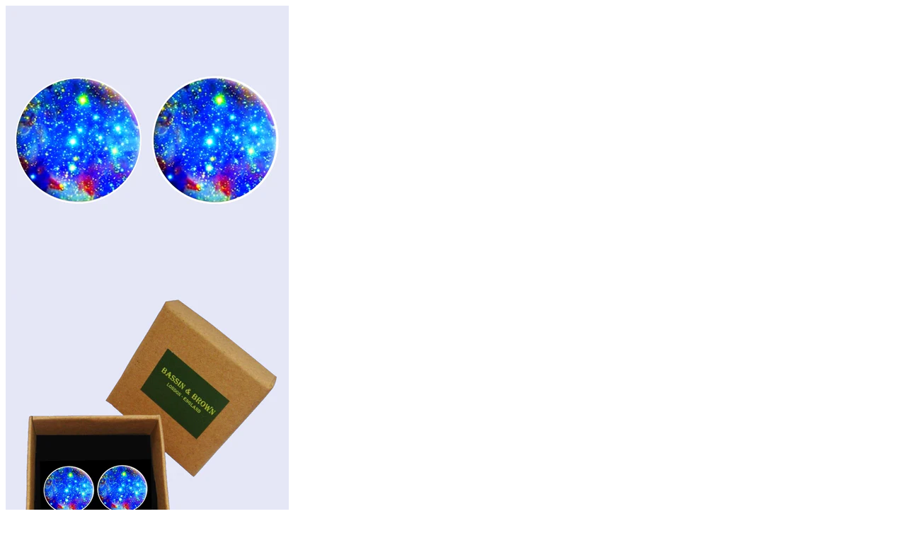

--- FILE ---
content_type: text/html; charset=utf-8
request_url: https://www.bassinandbrown.com/collections/cufflinks/products/bassin-and-brown-cosmic-space-nebula-cufflinks-blue-and-white?view=quick_view
body_size: 2543
content:


 
    

     
    

     
    

    
    

     
    
<meta name="robots" content="noindex">
<div class="product-template__container" id="ProductSection-product-template" data-section-id="" data-section-type="product" itemscope itemtype="http://schema.org/Product">
<div class="grid product-single">
    <div class="grid__item product-single__photos medium-up--one-half">
        <!-- PRODUCT THUMBS -->
          <div class="product-photos">
            <div class="grid product-photoslider">
              
                <div class="grid__item item">
                     <img class="product-single__thumbnail-image" src="//www.bassinandbrown.com/cdn/shop/files/COSMIC_SPAC_NEBULA_CUFFLINKS_-_1_COL_B_400x.jpg?v=1719424785" alt="Bassin and Brown Cosmic Space Nebula Cufflinks – Blue and White">
                </div>
              
                <div class="grid__item item">
                     <img class="product-single__thumbnail-image" src="//www.bassinandbrown.com/cdn/shop/files/COSMIC_SPACE_NEBULA_CUFFLINKS_-_3_COL_B_400x.jpg?v=1719424841" alt="Bassin and Brown Cosmic Space Nebula Cufflinks – Blue and White">
                </div>
              
                <div class="grid__item item">
                     <img class="product-single__thumbnail-image" src="//www.bassinandbrown.com/cdn/shop/files/COSMIC_SPACE_NEBULA_CUFFLINKS_-_7_COL_B_400x.jpg?v=1719424795" alt="Bassin and Brown Cosmic Space Nebula Cufflinks – Blue and White">
                </div>
              
                <div class="grid__item item">
                     <img class="product-single__thumbnail-image" src="//www.bassinandbrown.com/cdn/shop/files/COSMIC_SPACE_NEBULA_CUFFLINKS_-_44_COL_B_400x.jpg?v=1719424816" alt="Bassin and Brown Cosmic Space Nebula Cufflinks – Blue and White">
                </div>
              
                <div class="grid__item item">
                     <img class="product-single__thumbnail-image" src="//www.bassinandbrown.com/cdn/shop/files/COSMICSPACENEBULACUFFLINKS-6_400x.jpg?v=1719425262" alt="Bassin and Brown Cosmic Space Nebula Cufflinks – Blue and White">
                </div>
              
            </div>
            
                      	
            <!-- product label -->
              <span class="product-labels">
                
                
                
                
              </span> 
             
            
          </div>
    </div>

    <div class="grid__item medium-up--one-half">
      <div class="product-single__meta">

        <h1 itemprop="name" class="product-single__title"><a href="/products/bassin-and-brown-cosmic-space-nebula-cufflinks-blue-and-white">Bassin and Brown Cosmic Space Nebula Cufflinks – Blue and White</a></h1>
        
        <!-- PRICE-->
        <meta itemprop="priceCurrency" content="GBP">        
        <p class="product-single__price product-single__price-">
          
          <span class="visually-hidden">Regular price</span>
          <s id="ComparePrice-" class="hide"></s>
          <span class="product-price__price product-price__price-">
            <span id="ProductPrice-">£17.50</span>
            <span class="product-price__sale-label product-price__sale-label- hide">Sale</span>
          </span>
          
        </p>
        
        <!-- AVAILABILITY , TYPE,	SKU -->
        <div class="product-info">
           
          	<p class="product-stock" itemprop="availability">
              	Availability:
	            <span class="instock ">In Stock</span>
    	        <span  class="outstock hide">Unavailable</span>
          	</p>
             

              

              

              
        </div>
        
        <!-- PRODUCT SHORT DESCRIPTION -->
        
        <div class="product-single__description rte" itemprop="description">
          
            
            
          		These Cosmic Space Nebula cufflinks will make a perfect gift to give an astronomer or cosmologist. The deep blue cosmic cufflink image is finely detailed in a round domed glass...
            
         </div>
         
          <hr/>

          <form action="/cart/add" method="post" enctype="multipart/form-data" class="product-form product-form- hidedropdown" data-section="">
            <div class="product-form ">
                

                <select name="id" id="ProductSelect-" data-section="" class="product-form__variants selectbox no-js">
                  
                    
                      <option  selected="selected"  value="40281857523798">
                        Default Title
                      </option>
                    
                  
                </select>
            
            	<!-- Product Swatch -->
               
                  
                       
           </div>
           <div class="product-action">
              <div class="product-form__item--quantity">
                <div class="wrapQtyBtn" title="Quantity">
                  <div class="qtyField">
                    <a class="qtyBtn minus" href="javascript:void(0);"><i class="ad ad-minus-l"></i></a>
                    <input type="text" id="Quantity" name="quantity" value="1" class="product-form__input qty" />
                    <a class="qtyBtn plus" href="javascript:void(0);"><i class="ad ad-plus-l"></i></a>
                  </div>
                </div>
                <script>
                  $(".qtyBtn").on("click", function() {
                    var oldValue = jQuery("#Quantity").val(),
                        newVal = 1;                     

                    if ($(this).is(".plus")) {
                      newVal = parseInt(oldValue) + 1;
                    } else if (oldValue > 1) {
                      newVal = parseInt(oldValue) - 1;
                    }

                    $("#Quantity").val(newVal);
                  });
                </script>
              </div>
           
            <div class="product-form__item--submit">
              <button type="submit" name="add" id="AddToCart-"  class="btn product-form__cart-submit product-form__cart-submit--small">
                <span id="AddToCartText-">
                  
                    Add to cart
                  
                </span>
              </button>
              
            </div>
            </div>
          </form>
      
		<!-- product share -->
         
          	 <div class="social-sharing">
  
  
    <a target="_blank" href="//www.facebook.com/sharer.php?u=https://www.bassinandbrown.com/products/bassin-and-brown-cosmic-space-nebula-cufflinks-blue-and-white" class="btn btn--small btn--share share-facebook" title="Share on Facebook">
      <i class="ad ad-facebook-f"></i>
      <span class="share-title" aria-hidden="true">Share</span>
      <span class="visually-hidden">Share on Facebook</span>
    </a>
  

  
    <a target="_blank" href="//twitter.com/share?text=Bassin%20and%20Brown%20Cosmic%20Space%20Nebula%20Cufflinks%20%E2%80%93%20Blue%20and%20White&amp;url=https://www.bassinandbrown.com/products/bassin-and-brown-cosmic-space-nebula-cufflinks-blue-and-white" class="btn btn--small btn--share share-twitter" title="Tweet on Twitter">
      <i class="ad ad-twitter"></i>
      <span class="share-title" aria-hidden="true">Tweet</span>
      <span class="visually-hidden">Tweet on Twitter</span>
    </a>
  

  
    <a target="_blank" href="//pinterest.com/pin/create/button/?url=https://www.bassinandbrown.com/products/bassin-and-brown-cosmic-space-nebula-cufflinks-blue-and-white&amp;media=//www.bassinandbrown.com/cdn/shop/files/COSMIC_SPAC_NEBULA_CUFFLINKS_-_1_COL_B_1024x1024.jpg?v=1719424785&amp;description=Bassin%20and%20Brown%20Cosmic%20Space%20Nebula%20Cufflinks%20%E2%80%93%20Blue%20and%20White" class="btn btn--small btn--share share-pinterest" title="Pin on Pinterest">
      <i class="ad ad-pinterest-p"></i>
      <span class="share-title" aria-hidden="true">Pin it</span>
      <span class="visually-hidden">Pin on Pinterest</span>
    </a>
  

</div>

         
      </div>
    </div>
  </div>
</div>

<!--[if (gt IE 9)|!(IE)]><!--><script src="//www.bassinandbrown.com/cdn/shop/t/5/assets/quickview.js?v=156730487250359021431593780902" defer="defer"></script><!--<![endif]-->
<!--[if lte IE 9]><script src="//www.bassinandbrown.com/cdn/shop/t/5/assets/quickview.js?v=156730487250359021431593780902"></script><![endif]-->


  <script type="application/json" id="ProductJson-">
    {"id":6877043425366,"title":"Bassin and Brown Cosmic Space Nebula Cufflinks – Blue and White","handle":"bassin-and-brown-cosmic-space-nebula-cufflinks-blue-and-white","description":"\u003cp data-mce-fragment=\"1\"\u003eThese Cosmic Space Nebula cufflinks will make a perfect gift to give an astronomer or cosmologist. The deep blue cosmic cufflink image is finely detailed in a round domed glass cabochon fitting, 16mm in diameter with a silver polished rhodium plate finish. These Cosmic Space Nebula cufflinks are delivered in a Bassin and Brown buff coloured recyclable kraft gift box and feature a swivel back design so adding and removing the cufflinks from a shirt cuff can be done with complete ease. These cufflinks reflect the beauty of the cosmos and solar system and will make a thoughtful present for Christmas, Father's Day or a Birthday. Bassin and Brown for contemporary cufflinks. Bassin and Brown deliver worldwide and aim to send out all orders within 24 hours of receipt (business days). Next Day delivery service available via Royal Mail (UK only -next day delivery before 1pm - extra charge).  \u003c\/p\u003e\n\u003cp\u003e\u003cspan style=\"text-decoration: underline;\"\u003e\u003cstrong\u003eKEY FEATURES\u003c\/strong\u003e\u003c\/span\u003e\u003cbr\u003e\u003c\/p\u003e\n\u003cp\u003eDesign: Cosmic Space Nebula.\u003cbr\u003ePair of Cufflinks.\u003cbr\u003eDelivered in a Bassin and Brown buff coloured recyclable kraft gift box.\u003cbr\u003eColour:Blue and White.\u003cbr\u003ePhoto Image, Hardened Glass, Cabochon Fitting.\u003cbr\u003eSize: 16mm in diameter.\u003cbr\u003ePolished silver rhodium plate setting.\u003cbr\u003eBassin and Brown deliver worldwide.\u003cbr\u003e\u003cspan data-mce-fragment=\"1\"\u003eAim to send out all orders within 24 hours of receipt (business days).\u003c\/span\u003e\u003cbr\u003e\u003cspan data-mce-fragment=\"1\"\u003eNext Day delivery service available via Royal Mail (UK only -next day delivery before 1pm - extra charge). \u003c\/span\u003e\u003c\/p\u003e","published_at":"2023-09-09T22:22:00+01:00","created_at":"2023-09-09T21:34:31+01:00","vendor":"Bassin And Brown","type":"Cufflinks","tags":["Blue","Cosmos","Cufflinks","Deep Nebula","Glass Cabochon\/Rhodium Plated","Glass Cabochon\/Silver Rhodium Plated","Photo Glass Cabochon","Space"],"price":1750,"price_min":1750,"price_max":1750,"available":true,"price_varies":false,"compare_at_price":null,"compare_at_price_min":0,"compare_at_price_max":0,"compare_at_price_varies":false,"variants":[{"id":40281857523798,"title":"Default Title","option1":"Default Title","option2":null,"option3":null,"sku":"BB000991","requires_shipping":true,"taxable":true,"featured_image":null,"available":true,"name":"Bassin and Brown Cosmic Space Nebula Cufflinks – Blue and White","public_title":null,"options":["Default Title"],"price":1750,"weight":0,"compare_at_price":null,"inventory_management":"shopify","barcode":"","requires_selling_plan":false,"selling_plan_allocations":[]}],"images":["\/\/www.bassinandbrown.com\/cdn\/shop\/files\/COSMIC_SPAC_NEBULA_CUFFLINKS_-_1_COL_B.jpg?v=1719424785","\/\/www.bassinandbrown.com\/cdn\/shop\/files\/COSMIC_SPACE_NEBULA_CUFFLINKS_-_3_COL_B.jpg?v=1719424841","\/\/www.bassinandbrown.com\/cdn\/shop\/files\/COSMIC_SPACE_NEBULA_CUFFLINKS_-_7_COL_B.jpg?v=1719424795","\/\/www.bassinandbrown.com\/cdn\/shop\/files\/COSMIC_SPACE_NEBULA_CUFFLINKS_-_44_COL_B.jpg?v=1719424816","\/\/www.bassinandbrown.com\/cdn\/shop\/files\/COSMICSPACENEBULACUFFLINKS-6.jpg?v=1719425262"],"featured_image":"\/\/www.bassinandbrown.com\/cdn\/shop\/files\/COSMIC_SPAC_NEBULA_CUFFLINKS_-_1_COL_B.jpg?v=1719424785","options":["Title"],"media":[{"alt":null,"id":25634055323734,"position":1,"preview_image":{"aspect_ratio":1.0,"height":1200,"width":1200,"src":"\/\/www.bassinandbrown.com\/cdn\/shop\/files\/COSMIC_SPAC_NEBULA_CUFFLINKS_-_1_COL_B.jpg?v=1719424785"},"aspect_ratio":1.0,"height":1200,"media_type":"image","src":"\/\/www.bassinandbrown.com\/cdn\/shop\/files\/COSMIC_SPAC_NEBULA_CUFFLINKS_-_1_COL_B.jpg?v=1719424785","width":1200},{"alt":null,"id":25634060599382,"position":2,"preview_image":{"aspect_ratio":1.0,"height":1200,"width":1200,"src":"\/\/www.bassinandbrown.com\/cdn\/shop\/files\/COSMIC_SPACE_NEBULA_CUFFLINKS_-_3_COL_B.jpg?v=1719424841"},"aspect_ratio":1.0,"height":1200,"media_type":"image","src":"\/\/www.bassinandbrown.com\/cdn\/shop\/files\/COSMIC_SPACE_NEBULA_CUFFLINKS_-_3_COL_B.jpg?v=1719424841","width":1200},{"alt":null,"id":25634056241238,"position":3,"preview_image":{"aspect_ratio":1.0,"height":1200,"width":1200,"src":"\/\/www.bassinandbrown.com\/cdn\/shop\/files\/COSMIC_SPACE_NEBULA_CUFFLINKS_-_7_COL_B.jpg?v=1719424795"},"aspect_ratio":1.0,"height":1200,"media_type":"image","src":"\/\/www.bassinandbrown.com\/cdn\/shop\/files\/COSMIC_SPACE_NEBULA_CUFFLINKS_-_7_COL_B.jpg?v=1719424795","width":1200},{"alt":null,"id":25634058010710,"position":4,"preview_image":{"aspect_ratio":1.0,"height":1200,"width":1200,"src":"\/\/www.bassinandbrown.com\/cdn\/shop\/files\/COSMIC_SPACE_NEBULA_CUFFLINKS_-_44_COL_B.jpg?v=1719424816"},"aspect_ratio":1.0,"height":1200,"media_type":"image","src":"\/\/www.bassinandbrown.com\/cdn\/shop\/files\/COSMIC_SPACE_NEBULA_CUFFLINKS_-_44_COL_B.jpg?v=1719424816","width":1200},{"alt":null,"id":24296927625302,"position":5,"preview_image":{"aspect_ratio":1.0,"height":1200,"width":1200,"src":"\/\/www.bassinandbrown.com\/cdn\/shop\/files\/COSMICSPACENEBULACUFFLINKS-6.jpg?v=1719425262"},"aspect_ratio":1.0,"height":1200,"media_type":"image","src":"\/\/www.bassinandbrown.com\/cdn\/shop\/files\/COSMICSPACENEBULACUFFLINKS-6.jpg?v=1719425262","width":1200}],"requires_selling_plan":false,"selling_plan_groups":[],"content":"\u003cp data-mce-fragment=\"1\"\u003eThese Cosmic Space Nebula cufflinks will make a perfect gift to give an astronomer or cosmologist. The deep blue cosmic cufflink image is finely detailed in a round domed glass cabochon fitting, 16mm in diameter with a silver polished rhodium plate finish. These Cosmic Space Nebula cufflinks are delivered in a Bassin and Brown buff coloured recyclable kraft gift box and feature a swivel back design so adding and removing the cufflinks from a shirt cuff can be done with complete ease. These cufflinks reflect the beauty of the cosmos and solar system and will make a thoughtful present for Christmas, Father's Day or a Birthday. Bassin and Brown for contemporary cufflinks. Bassin and Brown deliver worldwide and aim to send out all orders within 24 hours of receipt (business days). Next Day delivery service available via Royal Mail (UK only -next day delivery before 1pm - extra charge).  \u003c\/p\u003e\n\u003cp\u003e\u003cspan style=\"text-decoration: underline;\"\u003e\u003cstrong\u003eKEY FEATURES\u003c\/strong\u003e\u003c\/span\u003e\u003cbr\u003e\u003c\/p\u003e\n\u003cp\u003eDesign: Cosmic Space Nebula.\u003cbr\u003ePair of Cufflinks.\u003cbr\u003eDelivered in a Bassin and Brown buff coloured recyclable kraft gift box.\u003cbr\u003eColour:Blue and White.\u003cbr\u003ePhoto Image, Hardened Glass, Cabochon Fitting.\u003cbr\u003eSize: 16mm in diameter.\u003cbr\u003ePolished silver rhodium plate setting.\u003cbr\u003eBassin and Brown deliver worldwide.\u003cbr\u003e\u003cspan data-mce-fragment=\"1\"\u003eAim to send out all orders within 24 hours of receipt (business days).\u003c\/span\u003e\u003cbr\u003e\u003cspan data-mce-fragment=\"1\"\u003eNext Day delivery service available via Royal Mail (UK only -next day delivery before 1pm - extra charge). \u003c\/span\u003e\u003c\/p\u003e"}
  </script>


<script>
  // Override default values of shop.strings for each template.
  // Alternate product templates can change values of
  // add to cart button, sold out, and unavailable states here.
  theme.productStrings = {
    addToCart: "Add to cart",
    soldOut: "Sold out",
    unavailable: "Unavailable"
  }
  
  jQuery(function() {
    jQuery('.swatch :radio').change(function() {
      var optionIndex = jQuery(this).closest('.swatch').attr('data-option-index');
      var optionValue = jQuery(this).val();
      jQuery(this)
        .closest('form')
        .find('.single-option-selector')
        .eq(optionIndex)
        .val(optionValue)
        .trigger('change');
      	Currency.convertAll(shopCurrency, $('#currencies li.selected').attr('data-currency'));
    });
  });
  
</script>

